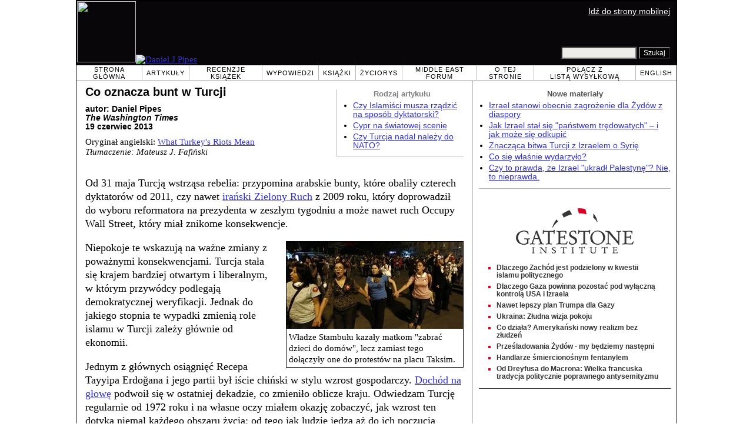

--- FILE ---
content_type: text/html; charset=UTF-8
request_url: https://pl.danielpipes.org/13015/co-oznacza-bunt-w-turcji
body_size: 9306
content:
<!DOCTYPE HTML PUBLIC "-//W3C//DTD HTML 4.01 Transitional//EN" "http://www.w3.org/TR/html4/loose.dtd">
<html lang="pl" >
<title>Co oznacza bunt w Turcji :: Daniel Pipes</title>
<meta http-equiv="Content-Language" content="pl">
<meta name="ms.locale" content="pl">
<meta http-equiv="Content-Type" content="text/html; charset=UTF-8">
<meta name="description" content="Od 31 maja Turcją wstrząsa rebelia: przypomina arabskie bunty, które obaliły czterech dyktatorów od 2011, czy nawet irański Zielony Ruch z 2009 roku, który doprowadził do wyboru reformatora na prezydenta w zeszłym tygodniu a może nawet ruch Occupy Wall">
<meta name="keywords" content="Turcja Co oznacza bunt w Turcji">

<link rel="stylesheet" href="https://pl.danielpipes.org/lang/style.css">
<link rel="stylesheet" media="print" href="https://pl.danielpipes.org/style_print.css">
<link rel="shortcut icon" href="https://pl.danielpipes.org/favicon.ico" type="image/x-icon">
<link rel="alternate" type="application/rss+xml" href="https://pl.danielpipes.org/pl_rss_2.0.xml" title="RSS 2.0">

<script src="https://ajax.googleapis.com/ajax/libs/jquery/2.2.4/jquery.min.js" type="5439e45b65fe33d226c4a7bb-text/javascript"></script>
<script src="https://code.jquery.com/jquery-migrate-1.2.1.min.js" type="5439e45b65fe33d226c4a7bb-text/javascript"></script>


<!--[if IE 7]>
<style type="text/css" media="all">
ul > li {
margin-top:0px;
padding-top:0px;
margin-bottom:0px;
padding-bottom:0px;
}
</style>
<![endif]-->

<style>
.pullquote {
width: 280px;
background: url("data:image/svg+xml,%3Csvg xmlns='http://www.w3.org/2000/svg' width='165' height='112'%3E%3Cg transform='matrix(0.1647059 0 0 0.1647059 0.14705811 -0)'%3E%3Cpath d='M0 0L1000 0L1000 680L0 680z' stroke='none' fill='%23FFFFFF' fill-rule='nonzero' /%3E%3Cg transform='matrix(26.4388 0 0 26.4388 246.3731 193.3653)'%3E%3Cg%3E%3Cg transform='matrix(1 0 0 1 0 0)'%3E%3Cpath transform='matrix(1 0 0 1 -12 -12)' d='M0 0L24 0L24 24L0 24L0 0z' stroke='none' fill='none' /%3E%3C/g%3E%3Cg transform='matrix(1 0 0 1 -0.0845 -0.3385)'%3E%3Cpath transform='matrix(1 0 0 1 -11.9155 -11.6615)' d='M4.583 17.321C 3.553 16.227 3 15 3 13.011C 3 9.511 5.457 6.3739996 9.030001 4.823L9.030001 4.823L9.923 6.201C 6.5880003 8.005 5.9360003 10.346001 5.676 11.8220005C 6.2130003 11.544001 6.9160004 11.4470005 7.605 11.511001C 9.409 11.678 10.831 13.159 10.831 15.000001C 10.830999 16.932997 9.263996 18.5 7.3310003 18.5C 6.2580004 18.5 5.2320004 18.01 4.583 17.321zM14.583 17.321C 13.553 16.227 13 15 13 13.011C 13 9.511 15.457 6.3739996 19.03 4.823L19.03 4.823L19.923 6.201C 16.588001 8.005 15.936001 10.346001 15.676001 11.8220005C 16.213001 11.544001 16.916 11.4470005 17.605001 11.511001C 19.409002 11.678 20.831001 13.159 20.831001 15.000001C 20.831001 16.932997 19.263998 18.5 17.331001 18.5C 16.258001 18.5 15.232001 18.01 14.583001 17.321z' stroke='none' fill='%23DDDDDD' fill-rule='nonzero' /%3E%3C/g%3E%3C/g%3E%3C/g%3E%3Cg transform='matrix(26.498 0 0 26.498 756.4437 488.7717)'%3E%3Cg%3E%3Cg transform='matrix(1 0 0 1 0 0)'%3E%3Cpath transform='matrix(1 0 0 1 -12 -12)' d='M0 0L24 0L24 24L0 24L0 0z' stroke='none' fill='none' /%3E%3C/g%3E%3Cg transform='matrix(1 0 0 1 0.085 0.3385)'%3E%3Cpath transform='matrix(1 0 0 1 -12.085 -12.3385)' d='M19.417 6.679C 20.447 7.773 21 9 21 10.989C 21 14.489 18.543 17.626 14.969999 19.177L14.969999 19.177L14.077 17.799C 17.411999 15.995 18.064 13.653999 18.324 12.1779995C 17.786999 12.455999 17.084 12.5529995 16.394999 12.488999C 14.590999 12.322 13.168999 10.841 13.168999 8.999999C 13.168999 7.0670023 14.736002 5.499999 16.668999 5.499999C 17.741999 5.499999 18.767998 5.989999 19.416998 6.678999L19.416998 6.678999L19.417 6.679zM9.417 6.679C 10.447 7.773 11 9 11 10.989C 11 14.489 8.543 17.626 4.97 19.177L4.97 19.177L4.0769997 17.799C 7.4119997 15.995 8.063999 13.653999 8.323999 12.1779995C 7.786999 12.455999 7.0839996 12.5529995 6.3949995 12.488999C 4.591 12.322 3.17 10.841 3.17 9C 3.17 7.0670033 4.7370033 5.5 6.67 5.5C 7.743 5.5 8.769 5.99 9.418 6.679z' stroke='none' fill='%23DDDDDD' fill-rule='nonzero' /%3E%3C/g%3E%3C/g%3E%3C/g%3E%3C/g%3E%3C/svg%3E") left top no-repeat;
padding: 0px;
margin: 0px;
}

.pullquote, .pullquote p {
color: #030;
font-size: 1.5rem;
line-height: 1.2;
font-style: italic;
}

.pullquote-left {
float: left;
padding-left: 0px;
margin-right: 40px;
}

.pullquote-right {
float: right;
margin-left: 40px;
padding-right: 0px;
}

.pullquote blockquote {
padding: 0;
margin: 0;
}

.pullquote p {
padding: 0;
margin: 0;
margin-top: 30px;
margin-bottom: 20px;
}

.pullquote-left p {
margin-right: 0px;
margin-left: 10px;
}

.pullquote-right p {
margin-right: 0px;
margin-left: 10px;
}

/* .pullquote p:first-letter { font-size: 110%; font-weight: bold; } */

@media (max-width: 600px) {
  .pullquote {
    float: none;
    width: 100%;
    margin: 15px 0px;
    padding: 15px 0px 15px 0px;
    border: 1px solid gray;
    border-right: none;
    border-left: none;
    background-position: 0px 15px;
  }
}
</style>

<link rel="canonical" href="https://pl.danielpipes.org/13015/co-oznacza-bunt-w-turcji" />
<meta property="og:url" content="https://pl.danielpipes.org/13015/co-oznacza-bunt-w-turcji" />

<meta name="twitter:card" content="summary_large_image" />
<meta name="twitter:title" content="Co oznacza bunt w Turcji" />
<meta name="twitter:image" content="http://www.danielpipes.org/pics/new/2296.jpg" />
<meta property="og:image" content="http://www.danielpipes.org/pics/new/2296.jpg" />
<meta name="twitter:image" content="http://www.danielpipes.org/pics/new/2297.jpg" />
<meta property="og:image" content="http://www.danielpipes.org/pics/new/2297.jpg" />
<meta name="twitter:image" content="http://www.danielpipes.org/pics/new/2298.jpg" />
<meta property="og:image" content="http://www.danielpipes.org/pics/new/2298.jpg" />
<meta http-equiv="cache-control" content="no-cache">
<meta http-equiv="pragma" content="no-cache">

<script type="5439e45b65fe33d226c4a7bb-text/javascript">
var GB_ROOT_DIR = "https://pl.danielpipes.org/includes/greybox/";
</script>
<script type="5439e45b65fe33d226c4a7bb-text/javascript" src="https://pl.danielpipes.org/includes/greybox/AJS.js"></script>
<script type="5439e45b65fe33d226c4a7bb-text/javascript" src="https://pl.danielpipes.org/includes/greybox/gb_scripts.js"></script>
<link href="https://pl.danielpipes.org/includes/greybox/gb_styles.css" rel="stylesheet" type="text/css" />

<script language="javascript" type="5439e45b65fe33d226c4a7bb-text/javascript">
function PrintFriendly() { 
if (document.getElementById("print_content")) {  var print_value = document.getElementById("print_content").innerHTML; }
if (document.getElementById("print_content_2")) {  var print_value_2 = document.getElementById("print_content_2").innerHTML; }
if (document.getElementById("print_content_3")) {  var print_value_3 = document.getElementById("print_content_3").innerHTML; }
if (document.getElementById("print_content_4")) {  var print_value_4 = document.getElementById("print_content_4").innerHTML; }
var page_charset=(document.charset||document.characterSet);

var popup = window.open('', '216', 'width=730,height=450,toolbar=0,scrollbars=1,location=0,statusbar=0,menubar=1,resizable=1');

popup.document.write('<html >\n<head>\n<meta http-equiv="Content-Type" content="text/html; charset=' + page_charset + '">\n');
popup.document.write('<link rel="stylesheet" href="https://pl.danielpipes.org/style_print_2.css">\n');
popup.document.write('</head>\n');
popup.document.write('<body>\n\n');
if (print_value) { popup.document.write(print_value); }
if (print_value_2) { popup.document.write(print_value_2); }
if (print_value_3) { popup.document.write(print_value_3); }
if (print_value_4) { popup.document.write(print_value_4); }
popup.document.write('\n<scr' + 'ipt type="text/javascr' + 'ipt">window.print();</scr' + 'ipt>\n</body>\n</html>');
popup.document.close(); 
popup.focus(); 
}

</script>

<style type="text/css">
<!--
.table_main {
width:1020px;
border:1px solid black;
}
.content_cell {
padding-left:15px;
padding-right:15px;
}
-->
</style>

<style type="text/css" media="print">
<!--
.table_main {
width:100%;
border:none;
}
.content_cell {
padding:0;
}
-->
</style>

</head>

<body topmargin="0" marginheight="0">

<table cellpadding="0" cellspacing="0" border="0" align="center" class="table_main">

<tr class="no_print">
<td colspan="2">

<table cellpadding="0" cellspacing="0" border="0" width="1020" align="center" dir="ltr" style="border:1px solid black;">

<tr>
<td rowspan="2" width="707" height="104" bgcolor="#090609"><nobr><a href="https://pl.danielpipes.org"><img src="https://pl.danielpipes.org/img/headshot.jpg" width="100" height="104" border="0"><img src="https://pl.danielpipes.org/img/header.gif" width="607" height="104" border="0" alt="Daniel J Pipes"></a></nobr></td>
<td  align="right" width="313" bgcolor="#090609" style="vertical-align:top;">
<p class="sans-serif" style="vertical-align:top; color:white; margin:10px 10px 3px 0;"><a href="https://pl.danielpipes.org/?switch_site_version=mobile" style="color:white; display:block; margin-top:3px; margin-bottom:3px; text-decoration:underline;">Idź do strony mobilnej</a></p>
</td>
</tr>

<tr>
<td  align="right" width="313" bgcolor="#090609" style="vertical-align:bottom;">
<form id="cse-search-box" action="https://pl.danielpipes.org/search.php" style="margin:0; padding:10px;">
<input type="hidden" name="cx" value="015692155655874064424:o6t-d9reuoy" />
<input type="hidden" name="cof" value="FORID:9" />
<input type="hidden" name="ie" value="UTF-8" />
<input name="q" type="text" size="20" style="width:120px; background-color:#EEECE9;" />
<input type="submit" name="sa" value="Szukaj" style="font:12px Arial, sans-serif; background-color:black; color:white;" />
</form></td>
</tr>

</table>

</td>
</tr>

<tr class="no_print">
<td colspan="2" width="1020" align="center">

<table cellspacing="0" cellpadding="0" border="0" width="1020" align="center">
<tr>
<td class="mainlink"><a href="https://pl.danielpipes.org">Strona główna</a></td>
<td class="mainlink"><a href="https://pl.danielpipes.org/art/year/all">Artykuły</a></td>
<td class="mainlink"><a href="https://pl.danielpipes.org/rev/year/all">Recenzje książek</a></td>
<td class="mainlink"><a href="https://pl.danielpipes.org/spoken/">Wypowiedzi</a></td>
<td class="mainlink"><a href="https://pl.danielpipes.org/books.php">Książki</a></td>
<td class="mainlink"><a href="https://pl.danielpipes.org/bios/">Życiorys</a></td>

<td class="mainlink"><a href="https://pl.danielpipes.org/mef.php">Middle East Forum</a></td><td class="mainlink"><a href="https://pl.danielpipes.org/about.php">O tej stronie</a></td>
<td class="mainlink"><a href="https://pl.danielpipes.org/subscribe.php">Połącz z <nobr>listą wysyłkową</nobr></a></td>
<td class="mainlink" style="border-right:none;"><a href="http://www.danielpipes.org"><nobr>English</nobr></a></td>
</tr>
</table>

</td>
</tr>

<tr>
<td width="100%" class="content_cell">

<div class="no_print" style="float:right; width:200px; margin-top:15px; margin-bottom:8px; margin-left:10px; padding-bottom:0px; padding-left:10px; padding-right:5px; border-left:1px solid #B7B7B7; border-bottom:1px solid #B7B7B7;">
<p style="font-family:Arial,sans-serif; font-size:small; color:gray; text-align:center; margin-top:0px; margin-bottom:5px;"><b>Rodzaj artykułu</b></p>
<ul class="sans-serif" type="disc" style="padding:0px;margin-top:0px;margin-bottom:10px;margin-left:17px;margin-right:0px;">
<li><a href="http://pl.danielpipes.org/blog/2013/07/czy-islamisci-musza-rzadzic-na-sposob-dyktatorski">Czy Islamiści musza rządzić na sposób dyktatorski?</a></li>
<li><a href="http://pl.danielpipes.org/10225/cypr-na-swiatowej-scenie">Cypr na światowej scenie</a></li>
<li><a href="http://pl.danielpipes.org/6358/czy-turcja-nadal-nalezy-do-nato">Czy Turcja nadal należy do NATO?</a></li>
</ul>
</div>
<div id="print_content"><h1 style="margin-bottom:10px;">Co oznacza bunt w Turcji</h1>

<p class="sans-serif" style="margin:10px 0 0 0;"><b>autor: Daniel Pipes<br />
<i>The Washington Times</i> <br />
19 czerwiec 2013</b></p>

<p class="sans-serif no_screen" style="margin:0 0 10px 0;"><b>https://pl.danielpipes.org/13015/co-oznacza-bunt-w-turcji</b></p>

<p style="margin:10px 0 10px 0;">Oryginał angielski: <a href="https://www.danielpipes.org/13000/turkey-riots">What Turkey's Riots Mean</a><br />
<i style="color:black;">Tłumaczenie: Mateusz J. Fafiński</i></p>

</div>

<!-- PLAINTEXT STRIP BEGIN -->
<table id="links" cellpadding="0" cellspacing="0" border="0" class="no_print nocontent" style="margin:10px 0 5px 0;">
<tr><script src="https://platform-api.sharethis.com/js/sharethis.js#property=6502edecab24060019dda228&product=inline-share-buttons&source=platform" async="async" type="5439e45b65fe33d226c4a7bb-text/javascript"></script>
<script type="5439e45b65fe33d226c4a7bb-text/javascript">
(function waitForShareThis() {
    if (window.__sharethis__ && window.__sharethis__.config && window.__sharethis__.config['inline-share-buttons']) {
        let config = window.__sharethis__.config['inline-share-buttons'];
        config.subject = 'Co oznacza bunt w Turcji';
        window.__sharethis__.load('inline-share-buttons', config);
    } else {
        setTimeout(waitForShareThis, 100);
    }
})();
</script>

<td>
<div id="share_cell_13015" class="sharethis-inline-share-buttons" data-url="https://pl.danielpipes.org/13015/co-oznacza-bunt-w-turcji" data-title="Co oznacza bunt w Turcji" data-email-subject="Co oznacza bunt w Turcji" style="margin-top:5px;"></div>
</td>
</tr></table>
<!-- PLAINTEXT STRIP END -->

<div style="clear:both;"><div id="print_content_3"><div class="article_body" itemprop="articleBody">
<p>Od 31 maja Turcją wstrząsa rebelia: przypomina arabskie bunty, które obaliły czterech dyktatorów od 2011, czy nawet <a href="http://www.washingtonpost.com/opinions/the-protests-in-turkey-wont-be-the-last/2013/06/14/dc7e7bfc-d46e-11e2-8cbe-1bcbee06f8f8_print.html">irański Zielony Ruch</a> z 2009 roku, który doprowadził do wyboru reformatora na prezydenta w zeszłym tygodniu a może nawet ruch Occupy Wall Street, który miał znikome konsekwencje.</p>
<p><table border="0" width="300" cellpadding="0" cellspacing="0" style="margin-left:16px; margin-bottom:5px; float:right;">
<tr>
<td style="border:1px solid black;"><img src="http://www.danielpipes.org/pics/new/large/2296.jpg" width="300" height="148" border="0" /><!-- caption begin --><p style="font-size:85%; margin:4px;">Władze Stambułu kazały matkom "zabrać dzieci do domów", lecz zamiast tego dołączyły one do protestów na placu Taksim.</p><!-- caption end --></td>
</tr>
</table>Niepokoje te wskazują na ważne zmiany z poważnymi konsekwencjami. Turcja stała się krajem bardziej otwartym i liberalnym, w którym przywódcy podlegają demokratycznej weryfikacji. Jednak do jakiego stopnia te wypadki zmienią role islamu w Turcji zależy głównie od ekonomii.</p>
<p>Jednym z głównych osiągnięć Recepa Tayyipa Erdoğana i jego partii był iście chiński w stylu wzrost gospodarczy. <a href="http://www.indexmundi.com/g/g.aspx?v=67&c=tu&l=en">Dochód na głowę</a> podwoił się w ostatniej dekadzie, co zmieniło oblicze kraju. Odwiedzam Turcję regularnie od 1972 roku i na własne oczy miałem okazję zobaczyć, jak wzrost ten dotyka niemal każdego obszaru życia: od tego jak ludzie jedzą aż do ich poczucia narodowej tożsamości.</p>
<p>Ten niezwykły wzrost tłumaczy wzrastające poparcie dla AKP w ostatnich trzech wyborach, od 34 procent w 2002 roku do 46 procent w 2007 i nieco poniżej 50 procent w 2011. Tłumaczy także jak, po 90 latach dominacji armii, partia zdołała tą samą armię skontrolować.</p>
<p>W tym samym czasie dwa aspekty stały się jasne, w szczególności od czerwca 2011 roku i zagroziły pozycji Erdoğana.</p>
<p><i>Zależność od zagranicznych kredytów</i>. Aby podtrzymać ciągłe wydatki na konsumpcję, tureckie banki zapożyczyły się na znaczne sumy zagranicą w szczególności w chętnych do pomocy bankach sunnickich muzułmanów. W rezultacie obecny deficyt tworzy tak wielkie zapotrzebowanie na kredyty, że sam sektor prywatny potrzebuje <a href="http://www.nytimes.com/2013/06/06/world/europe/financial-fears-as-street-unrest-shakes-turkey.html?pagewanted=all&_r=0&pagewanted=print">221 miliardów dolarów</a> w 2013 roku, czyli niemal 30 procent z liczącego <a href="http://data.worldbank.org/country/turkey">775 miliardów dolarów</a> PKB kraju. Jeśli pieniądze przestaną do Turcji płynąć to zabawa się skończyła. Może się to skończyć załamaniem się giełdy, upadkiem waluty i końcem ekonomicznego cudu.</p>
<p><table border="0" width="250" cellpadding="0" cellspacing="0" style="margin-left:16px; margin-bottom:5px; float:right;">
<tr>
<td style="border:1px solid black;"><img src="http://www.danielpipes.org/pics/new/large/2297.jpg" width="250" height="250" border="0" /><!-- caption begin --><p style="font-size:85%; margin:4px;">Erdoğan poucza rodziców: "Obserwuję was. Będziecie mieli przynajmniej trójkę dzieci".</p><!-- caption end --></td>
</tr>
</table><i>Erdoğan i jego otomańska wizja władzy</i>. Premier rozumie wybory – a w szczególności te z 2011 roku, gdy AKP zdobyła połowę głosów – jako carte blanche, pozwalającą mu robić co mu się tylko podoba aż do następnych wyborów. Daje upust swoim emocjom (wystarczy tylko przypomnieć jego <a href="http://www.youtube.com/watch?v=qHZusFgq3QU">konfrontację z Shimonem Peresem w 2009 roku</a>), miesza się w najdrobniejsze sprawy (jego decyzja w sprawie miejskiego parku spowodowała obecne niepokoje), zajmuje się inżynierią społeczną (powiedział, że małżeństwa mają mieć <a href="http://www.al-monitor.com/pulse/originals/2013/02/turkey-erdogan-pushes-family-planning-three-kid-policy.html">trójkę lub więcej dzieci</a>), angażuje Turcję w niepopularną zagraniczną interwencję (Syria) i demonizuje połowę elektoratu, która nie oddała na niego swojego głosu (nazywając ich <a href="http://www.economist.com/news/europe/21579487-prime-minister-chooses-toughness-over-talk-consequences-turkey-could-be-seriously">pijakami kopulującymi w meczecie</a>). Tego typu podejście dało mu poparcie niższych warstw społeczeństwa, ale przyczyniło się także do <a href="http://blogs.wsj.com/emergingeurope/2013/06/17/half-of-turks-say-erdogan-is-becoming-authoritarian/">rosnącej liczby</a> krytyków jego autorytarnego stylu wśród samych Turków jak i europejskich przywódców. Niemiecka kanclerz <a href="http://www.reuters.com/article/2013/06/17/us-germany-turkey-idUSBRE95G09E20130617">Angela Merkel</a> oświadczyła, że jest "oburzona" niedawnymi starciami policji z demonstrantami.</p>
<p>Te dwa słabe punkty wskazują na wagę ekonomii w przyszłości Erdoğana, AKP i całego kraju, Jeśli finanse Turcji przetrwają te demonstracje, to islamistyczny program AKP będzie kontynuowany. Być może Erdoğan pozostanie przywódcą i zostanie prezydentem kraju o poszerzonych kompetencjach w przyszłym roku. Być może też jego partia znudzi się nim tak, jak stało się to z Margaret Thatcher w 1990 roku i zepchnie go na boczny tor na korzyść kogoś, kto będzie wprowadzał ten sam program bez prowokowania takiej wrogości.</p>
<p><table border="0" width="300" cellpadding="0" cellspacing="0" style="margin-left:16px; margin-bottom:5px; float:right;">
<tr>
<td style="border:1px solid black;"><img src="http://www.danielpipes.org/pics/new/large/2298.jpg" width="300" height="133" border="0" /><!-- caption begin --><p style="font-size:85%; margin:4px;">Po dwóch tygodniach demonstracji stambulska giełda spadła o niemal 10 procent.</p><!-- caption end --></td>
</tr>
</table>Jeśli jednak pieniądze opuszczą Turcję, jeśli zagraniczni inwestorzy udadzą się gdzie indziej i jeśli opiekunowie z Zatoki Perskiej ochłodzą gorące głowy w AKP, to wtedy demonstranci zakończą rządy partii i przerwą marsz w kierunku islamizacji i aplikowania islamskiego prawa. Walki wewnątrz partii, w szczególności między Erdoğanem a prezydentem <a href="http://www.jpost.com/Opinion/Op-Ed-Contributors/A-moment-of-decision-for-Turkeys-democratic-future-316657">Abdullahem Gülem</a> lub w ramach ruchu islamistycznego, w szczególności między AKP a potężnym ruchem kierowanym przez <a href="http://wapo.st/1bCFtVc">Fethullaha Gülena</a>, mogą osłabić islamistów. Co więcej, wielu nieislamistycznych wyborców, którzy głosowali na AKP z powodu jej rezultatów w dziedzinie ekonomii może opuścić partię.</p>
<p><a href="http://www.atimes.com/atimes/Middle_East/MID-02-030613.html">Wskaźnik zatrudnienia</a> spadł o 5 procent. Realne wydatki na konsumpcję spadły w pierwszym kwartale 2013 roku o 2 procent w stosunku do 2012. Od początku demonstracji <a href="http://www.bloomberg.com/quote/XU100:IND">stambulska giełda</a> spadła o niemal 10 procent a <a href="http://www.todayszaman.com/news-318554-.html">stopy procentowe</a> wzrosły o 50 procent. Aby ocenić przyszłość islamizmu w Turcji należy obserwować te wskaźniki.</p>
</div>
<div class="addthis_sharing_toolbox no_print"></div>



<p style="clear:both; margin:15px 0 20px 0; padding-top:5px; border-top:1px dotted gray; color:#525050; font-size:95%;"><span style="margin:3px 0 0 0; display:block;"><b>Tematy pokrewne:</b>&nbsp; <a href="https://pl.danielpipes.org/art/cat/41">Turcja</a></span>

 <span style="margin:3px 0 3px 0; text-transform:lowercase; font-variant:small-caps; color:black; display:block;"><a href="https://pl.danielpipes.org/subscribe.php">zaabonuj bezpłatną, cotygodniową listę wysyłkową daniela pipesa po polsku</a></span>

</p>

</div>

</div>

<!-- CONTENT END -->


<script language="javascript" src="https://pl.danielpipes.org/tracker.js?ts=zRXY0N3Xlx2YpRnch91clBXawx3My0SMw0iNyAjM8VTMwMTM" type="5439e45b65fe33d226c4a7bb-text/javascript"></script>


<img src="https://pl.danielpipes.org/img/clear_pix.gif" width="625" height="0" border="0" style="display:block; width:625px; height:0px; margin:0; padding:0;" />
</td>

<td valign="top" width="345" class="no_print no_mobile" style="width:345px; border-left:1px solid #B7B7B7;" align="center">
<img src="https://pl.danielpipes.org/img/clear_pix.gif" width="345" height="0" border="0" style="display:block; width:345px; height:0px; margin:0; padding:0;" />
<div style="padding:15px 10px 10px 10px;">

<div style="margin:0 0 8px 0; border-bottom:1px solid #B7B7B7;">
<p style="font-family:Arial,sans-serif; font-size:small; color:#525050; margin:0 0 5px 0;"><b>Nowe materiały</b></p>
<ul class="sans-serif" type="disc" style="text-align:left; padding:0; margin:0 0 12px 0; margin-left:17px;">
<li><a href="https://pl.danielpipes.org/22677/izrael-stanowi-obecnie-zagrozenie-dla-zydow-z-diaspory">Izrael stanowi obecnie zagrożenie dla Żydów z diaspory</a></li><li><a href="https://pl.danielpipes.org/22651/jak-izrael-stal-sie-panstwem-tredowatych-i-jak-moze-sie-odkupic">Jak Izrael stał się "państwem trędowatych" – i jak może się odkupić</a></li><li><a href="https://pl.danielpipes.org/22632/znaczaca-bitwa-turcji-z-izraelem-o-syrie">Znacząca bitwa Turcji z Izraelem o Syrię</a></li><li><a href="https://pl.danielpipes.org/22622/co-sie-wlasnie-wydarzylo">Co się właśnie wydarzyło?</a></li><li><a href="https://pl.danielpipes.org/22624/czy-to-prawda-ze-izrael-ukradl-palestyne-nie-to-nieprawda">Czy to prawda, że Izrael "ukradł Palestynę"? Nie, to nieprawda.</a></li></ul>
</div>

<script type="5439e45b65fe33d226c4a7bb-text/javascript" src="https://www.gatestoneinstitute.org/headlines.js?anid=9&anw=326&anbr=0&anbl=0&anbt=0&anbb=1&la=pl" charset="UTF-8"></script>

</div>

</td>
</tr>

<tr>
<td colspan="2">

<p align="center" class="sans-serif" style="border-top:1px solid gray; padding-top:10px; margin-bottom:5px;">Wszystkie materiały na tej stronie &#169; 1968-2026 <a href="mailto:daniel.pipes@gmail.com">Daniel Pipes</a>.</p>

</td>
</tr>
</table>


<!-- Google tag (gtag.js) -->
<script async src="https://www.googletagmanager.com/gtag/js?id=G-VJ8LHJGENF" type="5439e45b65fe33d226c4a7bb-text/javascript"></script>
<script type="5439e45b65fe33d226c4a7bb-text/javascript">
  window.dataLayer = window.dataLayer || [];
  function gtag(){dataLayer.push(arguments);}
  gtag('js', new Date());

  gtag('config', 'G-VJ8LHJGENF');
</script>


<!-- Start Quantcast tag -->
<script type="5439e45b65fe33d226c4a7bb-text/javascript">
_qoptions={
qacct:"p-62waMO70NQVU6"
};
</script>
<script type="5439e45b65fe33d226c4a7bb-text/javascript" src="http://edge.quantserve.com/quant.js"></script>
<noscript>
<img src="http://pixel.quantserve.com/pixel/p-62waMO70NQVU6.gif" style="display: none;" border="0" height="1" width="1" alt="Quantcast"/>
</noscript>
<!-- End Quantcast tag -->

<script language="javascript" src="https://pl.danielpipes.org/online.js" type="5439e45b65fe33d226c4a7bb-text/javascript"></script>

<script src="/cdn-cgi/scripts/7d0fa10a/cloudflare-static/rocket-loader.min.js" data-cf-settings="5439e45b65fe33d226c4a7bb-|49" defer></script><script>(function(){function c(){var b=a.contentDocument||a.contentWindow.document;if(b){var d=b.createElement('script');d.innerHTML="window.__CF$cv$params={r:'9c2b37d19889983d',t:'MTc2OTIxMjQ4NQ=='};var a=document.createElement('script');a.src='/cdn-cgi/challenge-platform/scripts/jsd/main.js';document.getElementsByTagName('head')[0].appendChild(a);";b.getElementsByTagName('head')[0].appendChild(d)}}if(document.body){var a=document.createElement('iframe');a.height=1;a.width=1;a.style.position='absolute';a.style.top=0;a.style.left=0;a.style.border='none';a.style.visibility='hidden';document.body.appendChild(a);if('loading'!==document.readyState)c();else if(window.addEventListener)document.addEventListener('DOMContentLoaded',c);else{var e=document.onreadystatechange||function(){};document.onreadystatechange=function(b){e(b);'loading'!==document.readyState&&(document.onreadystatechange=e,c())}}}})();</script></body>
</html>

--- FILE ---
content_type: text/html; charset=UTF-8
request_url: https://www.gatestoneinstitute.org/headlines.js?anid=9&anw=326&anbr=0&anbl=0&anbt=0&anbb=1&la=pl
body_size: 1118
content:
document.write('<style type="text/css">  <!--  .gs_link {  font-family:Arial,sans-serif !important;  font-size:12px !important;  padding-top:0 !important;  padding-bottom:0 !important;  margin-top:0 !important;  margin-bottom:6px !important;  color:#DA0026 !important;  list-style-type: square !important;  font-weight:bold !important;  border-style:none !important;  line-height:115% !important;  }  .gs_link A {  text-decoration: none !important;  color:#353535 !important;  }  .gs_link A:link { color:#353535 !important; }  .gs_link A:visited { color:#353535 !important; }  .gs_link A:hover { text-decoration: underline !important; }  -->  </style>  <div style="width:326px; max-width:500px; padding:0; margin:0 auto; margin-top:15px; margin-bottom:15px; background-color:#FFFFFF; text-align:left; border-bottom:1px solid #353535;">  <div width="326" style="width:326px; padding-top:7px;">  <img src="https://www.gatestoneinstitute.org/images/logo_widget.png" border="0" align="center" style="display:block; margin:auto; text-align:center;" width="228" height="96" />  <div style="padding:10px 17px 5px 15px; text-align:left;">  <ul type="square" style="font-family:Arial,sans-serif; font-size:12px; text-align:left; padding:0; margin:0 0 8px 15px;"> <li class="gs_link"><a href="https://pl.gatestoneinstitute.org/22221/dlaczego-zachod-podzielony-kwestii-islamu-politycznego?anid=9" target=_blank>Dlaczego Zachód jest podzielony w kwestii islamu politycznego</a></li> <li class="gs_link"><a href="https://pl.gatestoneinstitute.org/22212/dlaczego-gaza-powinna-pozostac-pod-wylaczna-kontrola-usa-i-izraela?anid=9" target=_blank>Dlaczego Gaza powinna pozostać pod wyłączną kontrolą USA i Izraela</a></li> <li class="gs_link"><a href="https://pl.gatestoneinstitute.org/22181/nawet-lepszy-plan-trumpa-dla-gazy?anid=9" target=_blank>Nawet lepszy plan Trumpa dla Gazy</a></li> <li class="gs_link"><a href="https://pl.gatestoneinstitute.org/22102/ukraina-zludna-wizja-pokoju?anid=9" target=_blank>Ukraina: Złudna wizja pokoju</a></li> <li class="gs_link"><a href="https://pl.gatestoneinstitute.org/22121/amerykanski-nowy-realizm-bez-zludzen?anid=9" target=_blank>Co działa? Amerykański nowy realizm bez złudzeń</a></li> <li class="gs_link"><a href="https://pl.gatestoneinstitute.org/22143/przesladowania-zydow-my-bedziemy-nastepni?anid=9" target=_blank>Prześladowania Żydów - my będziemy następni</a></li> <li class="gs_link"><a href="https://pl.gatestoneinstitute.org/22059/handlarze-smiercionosnym-fentanylem?anid=9" target=_blank>Handlarze śmiercionośnym fentanylem</a></li> <li class="gs_link"><a href="https://pl.gatestoneinstitute.org/22042/francuska-tradycja-antysemityzmu?anid=9" target=_blank>Od Dreyfusa do Macrona: Wielka francuska tradycja politycznie poprawnego antysemityzmu</a></li> </ul> </div> </div> </div> ');



--- FILE ---
content_type: application/javascript; charset=UTF-8
request_url: https://pl.danielpipes.org/cdn-cgi/challenge-platform/h/b/scripts/jsd/d251aa49a8a3/main.js?
body_size: 9853
content:
window._cf_chl_opt={AKGCx8:'b'};~function(L6,VU,VY,Vo,VH,VB,VC,Vu,VW,L1){L6=l,function(v,V,LB,L5,L,P){for(LB={v:410,V:323,L:427,P:480,i:326,d:454,x:494,F:251,M:391,y:344,f:377},L5=l,L=v();!![];)try{if(P=-parseInt(L5(LB.v))/1+parseInt(L5(LB.V))/2+parseInt(L5(LB.L))/3*(parseInt(L5(LB.P))/4)+-parseInt(L5(LB.i))/5*(parseInt(L5(LB.d))/6)+parseInt(L5(LB.x))/7*(parseInt(L5(LB.F))/8)+parseInt(L5(LB.M))/9+parseInt(L5(LB.y))/10*(-parseInt(L5(LB.f))/11),V===P)break;else L.push(L.shift())}catch(i){L.push(L.shift())}}(E,785018),VU=this||self,VY=VU[L6(298)],Vo={},Vo[L6(290)]='o',Vo[L6(400)]='s',Vo[L6(465)]='u',Vo[L6(384)]='z',Vo[L6(488)]='n',Vo[L6(279)]='I',Vo[L6(491)]='b',VH=Vo,VU[L6(243)]=function(V,L,P,i,Pl,PE,P9,Lv,x,M,y,j,K,g,Q){if(Pl={v:411,V:485,L:256,P:463,i:527,d:505,x:463,F:527,M:397,y:247,f:310,j:487,a:308,K:467,g:315,Q:240,c:353,O:371},PE={v:486,V:310,L:438,P:517,i:434},P9={v:511,V:293,L:283,P:510},Lv=L6,x={'KHfPE':function(O,G){return O===G},'tHdgY':function(O,G){return O+G},'ubHDj':function(O,G,I,Z){return O(G,I,Z)},'FJJOn':function(O,G){return O(G)},'YtIIW':function(O,G){return G===O},'wrxDh':function(O,G){return G===O},'JcQlV':function(O,G){return O+G}},null===L||void 0===L)return i;for(M=Vk(L),V[Lv(Pl.v)][Lv(Pl.V)]&&(M=M[Lv(Pl.L)](V[Lv(Pl.v)][Lv(Pl.V)](L))),M=V[Lv(Pl.P)][Lv(Pl.i)]&&V[Lv(Pl.d)]?V[Lv(Pl.x)][Lv(Pl.F)](new V[(Lv(Pl.d))](M)):function(O,Lw,G){for(Lw=Lv,O[Lw(PE.v)](),G=0;G<O[Lw(PE.V)];x[Lw(PE.L)](O[G],O[x[Lw(PE.P)](G,1)])?O[Lw(PE.i)](G+1,1):G+=1);return O}(M),y='nAsAaAb'.split('A'),y=y[Lv(Pl.M)][Lv(Pl.y)](y),j=0;j<M[Lv(Pl.f)];K=M[j],g=x[Lv(Pl.j)](VD,V,L,K),x[Lv(Pl.a)](y,g)?(Q=x[Lv(Pl.K)]('s',g)&&!V[Lv(Pl.g)](L[K]),x[Lv(Pl.Q)](Lv(Pl.c),P+K)?F(x[Lv(Pl.O)](P,K),g):Q||F(P+K,L[K])):F(P+K,g),j++);return i;function F(O,G,Ll){Ll=l,Object[Ll(P9.v)][Ll(P9.V)][Ll(P9.L)](i,G)||(i[G]=[]),i[G][Ll(P9.P)](O)}},VB=L6(446)[L6(456)](';'),VC=VB[L6(397)][L6(247)](VB),VU[L6(459)]=function(V,L,PP,PL,LV,P,i,x,F,M,y){for(PP={v:372,V:303,L:339,P:303,i:310,d:335,x:510,F:430},PL={v:520,V:372,L:460,P:460,i:331,d:479},LV=L6,P={},P[LV(PP.v)]=function(j,K){return K===j},P[LV(PP.V)]=function(j,K){return j<K},i=P,x=Object[LV(PP.L)](L),F=0;i[LV(PP.P)](F,x[LV(PP.i)]);F++)if(M=x[F],'f'===M&&(M='N'),V[M]){for(y=0;y<L[x[F]][LV(PP.i)];-1===V[M][LV(PP.d)](L[x[F]][y])&&(VC(L[x[F]][y])||V[M][LV(PP.x)]('o.'+L[x[F]][y])),y++);}else V[M]=L[x[F]][LV(PP.F)](function(j,LL,K,g,O,G,I){return(LL=LV,K={},K[LL(PL.v)]=function(Q,O){return Q-O},g=K,i[LL(PL.V)](LL(PL.L),LL(PL.P)))?'o.'+j:(O=3600,G=P(),I=i[LL(PL.i)](F[LL(PL.d)]()/1e3),g[LL(PL.v)](I,G)>O?![]:!![])})},Vu=function(i4,i3,i2,i1,i0,Pz,PR,Li,L,P,i,d){return i4={v:297,V:394,L:376,P:342,i:266,d:282},i3={v:502,V:512,L:418,P:387,i:416,d:356,x:338,F:451,M:502,y:316,f:365,j:502,a:496,K:260,g:431,Q:510,c:424,O:329,G:409,I:365,Z:508,T:502,S:382,s:509,X:369,m:328,U:466,Y:341,o:413,H:281,b:474,D:512,k:389,B:510,C:502},i2={v:364,V:461,L:381,P:386,i:310},i1={v:416},i0={v:310,V:389,L:511,P:293,i:283,d:293,x:283,F:511,M:293,y:283,f:416,j:451,a:381,K:301,g:510,Q:248,c:503,O:369,G:393,I:360,Z:416,T:386,S:510,s:393,X:502,m:360,U:511,Y:293,o:416,H:476,b:385,D:451,k:432,B:395,C:424,N:262,W:345,e:393,J:352,h:287,n:452,A:416,R:360,z:462,E0:502,E1:510,E2:386,E3:431,E4:360,E5:287,E6:510,E7:393,E8:316,E9:250,EE:499,El:317,Ev:475,Ew:403,EV:474},Pz={v:420,V:468,L:450,P:421,i:433,d:432,x:345,F:381,M:310},PR={v:420,V:389},Li=L6,L={'JRmqe':function(F,M){return F==M},'HYHdy':function(F,M){return F==M},'qAnwf':function(F,M){return M!==F},'zDFFQ':function(F,M){return F==M},'AhdqE':function(x,F,M){return x(F,M)},'faJmt':function(F,M){return F<M},'ZlEEj':function(F,M){return F-M},'hOHGM':function(F,M){return M&F},'zCzqQ':function(F,M){return M==F},'pHfXF':function(F,M){return F-M},'KVUeV':function(x,F){return x(F)},'NbZZS':function(F,M){return M|F},'HibDt':function(F,M){return F==M},'dyDqe':function(F,M){return F-M},'tozBb':function(F,M){return F>M},'YFTcD':function(F,M){return F&M},'flSkz':function(F,M){return F<M},'oXHOi':function(F,M){return F<<M},'KJFcd':function(x,F){return x(F)},'AHQxW':function(F,M){return F==M},'pmVOY':function(F,M){return F<M},'QsjYU':function(F,M){return F==M},'VqXaW':Li(i4.v),'qYexv':function(x,F){return x(F)},'zmABb':Li(i4.V),'OAWKL':Li(i4.L),'byRdh':function(F,M){return F===M},'utMnC':Li(i4.P),'AmZmN':function(F,M){return M&F},'QmLNA':function(F,M){return M*F},'xicLV':function(F,M){return M*F},'SPzkn':function(F,M){return M&F},'FYHUU':function(x,F){return x(F)},'EFggy':function(F,M){return F!=M},'wqxMI':function(F,M){return M==F},'YdcfL':function(F,M){return F<M},'sRcPV':function(F,M){return M==F},'qfFAd':function(F,M){return F*M},'Fqoxk':function(x,F){return x(F)},'xEAte':function(F,M){return M*F},'iGnVw':function(F,M){return F<M},'zNXki':function(x,F){return x(F)},'Vbtex':function(F,M){return F-M}},P=String[Li(i4.i)],i={'h':function(x,Ld,F,M,Pr){return(Ld=Li,F={},F[Ld(Pz.v)]=Ld(Pz.V),M=F,L[Ld(Pz.L)](Ld(Pz.P),Ld(Pz.i)))?L[Ld(Pz.d)](null,x)?'':i.g(x,6,function(y,Lx){return Lx=Ld,M[Lx(PR.v)][Lx(PR.V)](y)}):(Pr={v:416},L[Ld(Pz.x)](null,d)?'':L[Ld(Pz.F)]('',x)?null:F.i(M[Ld(Pz.M)],32768,function(a,LF){return LF=Ld,f[LF(Pr.v)](a)}))},'g':function(x,F,M,Lq,y,j,K,Q,O,G,I,Z,T,S,s,X,U,Y){if(Lq=Li,null==x)return'';for(j={},K={},Q='',O=2,G=3,I=2,Z=[],T=0,S=0,s=0;s<x[Lq(i0.v)];s+=1)if(X=x[Lq(i0.V)](s),Object[Lq(i0.L)][Lq(i0.P)][Lq(i0.i)](j,X)||(j[X]=G++,K[X]=!0),U=Q+X,Object[Lq(i0.L)][Lq(i0.d)][Lq(i0.x)](j,U))Q=U;else{if(Object[Lq(i0.F)][Lq(i0.M)][Lq(i0.y)](K,Q)){if(256>Q[Lq(i0.f)](0)){for(y=0;L[Lq(i0.j)](y,I);T<<=1,L[Lq(i0.a)](S,L[Lq(i0.K)](F,1))?(S=0,Z[Lq(i0.g)](M(T)),T=0):S++,y++);for(Y=Q[Lq(i0.f)](0),y=0;8>y;T=T<<1.75|L[Lq(i0.Q)](Y,1),L[Lq(i0.c)](S,L[Lq(i0.O)](F,1))?(S=0,Z[Lq(i0.g)](L[Lq(i0.G)](M,T)),T=0):S++,Y>>=1,y++);}else{for(Y=1,y=0;y<I;T=L[Lq(i0.I)](T<<1,Y),F-1==S?(S=0,Z[Lq(i0.g)](M(T)),T=0):S++,Y=0,y++);for(Y=Q[Lq(i0.Z)](0),y=0;16>y;T=1.39&Y|T<<1.81,L[Lq(i0.T)](S,L[Lq(i0.K)](F,1))?(S=0,Z[Lq(i0.S)](L[Lq(i0.s)](M,T)),T=0):S++,Y>>=1,y++);}O--,O==0&&(O=Math[Lq(i0.X)](2,I),I++),delete K[Q]}else for(Y=j[Q],y=0;y<I;T=L[Lq(i0.m)](T<<1,Y&1.04),S==F-1?(S=0,Z[Lq(i0.S)](L[Lq(i0.G)](M,T)),T=0):S++,Y>>=1,y++);Q=(O--,0==O&&(O=Math[Lq(i0.X)](2,I),I++),j[U]=G++,String(X))}if(Q!==''){if(Object[Lq(i0.U)][Lq(i0.Y)][Lq(i0.x)](K,Q)){if(256>Q[Lq(i0.o)](0)){if(Lq(i0.H)!==Lq(i0.H))d(Lq(i0.b));else{for(y=0;L[Lq(i0.D)](y,I);T<<=1,L[Lq(i0.k)](S,L[Lq(i0.B)](F,1))?(S=0,Z[Lq(i0.S)](M(T)),T=0):S++,y++);for(Y=Q[Lq(i0.o)](0),y=0;L[Lq(i0.C)](8,y);T=T<<1.98|L[Lq(i0.N)](Y,1),L[Lq(i0.W)](S,F-1)?(S=0,Z[Lq(i0.S)](L[Lq(i0.e)](M,T)),T=0):S++,Y>>=1,y++);}}else{for(Y=1,y=0;L[Lq(i0.J)](y,I);T=L[Lq(i0.h)](T,1)|Y,S==F-1?(S=0,Z[Lq(i0.S)](L[Lq(i0.n)](M,T)),T=0):S++,Y=0,y++);for(Y=Q[Lq(i0.A)](0),y=0;16>y;T=L[Lq(i0.R)](T<<1,Y&1),L[Lq(i0.z)](S,F-1)?(S=0,Z[Lq(i0.S)](M(T)),T=0):S++,Y>>=1,y++);}O--,0==O&&(O=Math[Lq(i0.E0)](2,I),I++),delete K[Q]}else for(Y=j[Q],y=0;L[Lq(i0.J)](y,I);T=L[Lq(i0.h)](T,1)|Y&1.99,F-1==S?(S=0,Z[Lq(i0.E1)](L[Lq(i0.n)](M,T)),T=0):S++,Y>>=1,y++);O--,L[Lq(i0.E2)](0,O)&&I++}for(Y=2,y=0;L[Lq(i0.E3)](y,I);T=L[Lq(i0.E4)](L[Lq(i0.E5)](T,1),Y&1),S==F-1?(S=0,Z[Lq(i0.E6)](L[Lq(i0.E7)](M,T)),T=0):S++,Y>>=1,y++);for(;;)if(T<<=1,L[Lq(i0.E8)](S,F-1)){if(L[Lq(i0.E9)]!==Lq(i0.EE)){Z[Lq(i0.E1)](L[Lq(i0.El)](M,T));break}else L[Lq(i0.Ev)](L,Lq(i0.Ew),P.e)}else S++;return Z[Lq(i0.EV)]('')},'j':function(x,Lp){if(Lp=Li,L[Lp(i2.v)]!==L[Lp(i2.V)])return L[Lp(i2.L)](null,x)?'':L[Lp(i2.P)]('',x)?null:i.i(x[Lp(i2.i)],32768,function(F,LM){return LM=Lp,x[LM(i1.v)](F)});else L(P)},'i':function(x,F,M,Ly,y,j,K,Q,O,G,I,Z,T,S,s,X,Y,U){for(Ly=Li,y=[],j=4,K=4,Q=3,O=[],Z=M(0),T=F,S=1,G=0;3>G;y[G]=G,G+=1);for(s=0,X=Math[Ly(i3.v)](2,2),I=1;X!=I;)if(L[Ly(i3.V)](L[Ly(i3.L)],Ly(i3.P)))return L[Ly(i3.i)](P);else U=L[Ly(i3.d)](Z,T),T>>=1,0==T&&(T=F,Z=M(S++)),s|=L[Ly(i3.x)](L[Ly(i3.F)](0,U)?1:0,I),I<<=1;switch(s){case 0:for(s=0,X=Math[Ly(i3.M)](2,8),I=1;X!=I;U=Z&T,T>>=1,L[Ly(i3.y)](0,T)&&(T=F,Z=M(S++)),s|=L[Ly(i3.f)](0<U?1:0,I),I<<=1);Y=P(s);break;case 1:for(s=0,X=Math[Ly(i3.j)](2,16),I=1;X!=I;U=L[Ly(i3.a)](Z,T),T>>=1,T==0&&(T=F,Z=L[Ly(i3.K)](M,S++)),s|=(L[Ly(i3.g)](0,U)?1:0)*I,I<<=1);Y=P(s);break;case 2:return''}for(G=y[3]=Y,O[Ly(i3.Q)](Y);;){if(L[Ly(i3.c)](S,x))return'';for(s=0,X=Math[Ly(i3.j)](2,Q),I=1;L[Ly(i3.O)](I,X);U=Z&T,T>>=1,L[Ly(i3.G)](0,T)&&(T=F,Z=M(S++)),s|=L[Ly(i3.I)](L[Ly(i3.Z)](0,U)?1:0,I),I<<=1);switch(Y=s){case 0:for(s=0,X=Math[Ly(i3.T)](2,8),I=1;I!=X;U=T&Z,T>>=1,L[Ly(i3.S)](0,T)&&(T=F,Z=M(S++)),s|=L[Ly(i3.s)](0<U?1:0,I),I<<=1);y[K++]=P(s),Y=L[Ly(i3.X)](K,1),j--;break;case 1:for(s=0,X=Math[Ly(i3.T)](2,16),I=1;I!=X;U=Z&T,T>>=1,0==T&&(T=F,Z=L[Ly(i3.m)](M,S++)),s|=L[Ly(i3.U)](L[Ly(i3.Y)](0,U)?1:0,I),I<<=1);y[K++]=L[Ly(i3.o)](P,s),Y=L[Ly(i3.H)](K,1),j--;break;case 2:return O[Ly(i3.b)]('')}if(j==0&&(j=Math[Ly(i3.v)](2,Q),Q++),y[Y])Y=y[Y];else if(L[Ly(i3.D)](Y,K))Y=G+G[Ly(i3.k)](0);else return null;O[Ly(i3.B)](Y),y[K++]=G+Y[Ly(i3.k)](0),j--,G=Y,j==0&&(j=Math[Ly(i3.C)](2,Q),Q++)}}},d={},d[Li(i4.d)]=i.h,d}(),VW=null,L1=L0(),L3();function Vn(id,ii,Lg,v,V){if(id={v:422,V:322,L:332,P:351,i:458},ii={v:236,V:314,L:305,P:322,i:284},Lg=L6,v={'qPYrh':function(L,P){return L!==P},'cgIPf':function(L){return L()},'zcAFt':Lg(id.v),'kvMrx':function(L,P){return P*L}},V=v[Lg(id.V)](VJ),null===V)return;if(VW){if(v[Lg(id.L)]===Lg(id.P))return null;else clearTimeout(VW)}VW=setTimeout(function(LQ){LQ=Lg,v[LQ(ii.v)](LQ(ii.V),LQ(ii.L))?v[LQ(ii.P)](Ve):V(LQ(ii.i))},v[Lg(id.i)](V,1e3))}function Vz(v,V,ik,iD,ib,iH,is,iZ,LG,L,P,i,d){ik={v:482,V:406,L:285,P:359,i:333,d:507,x:417,F:385,M:343,y:284,f:350,j:346,a:242,K:238,g:504,Q:388,c:277,O:270,G:441,I:327,Z:504,T:271,S:383,s:498,X:295,m:249,U:311,Y:334,o:443,H:334,b:498,D:280,k:282,B:478},iD={v:514,V:324},ib={v:370,V:426,L:507,P:455,i:261,d:357,x:417,F:325,M:253,y:264,f:429,j:469,a:286,K:423,g:307,Q:241,c:414,O:239,G:516,I:302,Z:495,T:514,S:447,s:261,X:511,m:293,U:283,Y:416,o:510,H:312,b:299,D:366,k:368,B:510,C:473,N:321,W:354,e:265,J:510,h:502,n:510,A:313},iH={v:514},is={v:255},iZ={v:268,V:399,L:259,P:515},LG=L6,L={'vSQAI':function(F,M){return F!==M},'NXqJZ':LG(ik.v),'veNXb':LG(ik.V),'cYZeo':LG(ik.L),'enVaX':LG(ik.P),'JIWJR':LG(ik.i),'YSyEj':function(F,M){return F>M},'nrNdK':function(F,M){return M|F},'GUjgy':function(F,M){return F==M},'LsBnS':function(x,F){return x(F)},'oYEzr':function(F,M){return M===F},'KpgPO':LG(ik.d),'jDuVi':function(F,M){return F>=M},'NFJFT':function(F,M){return F<M},'JNCan':LG(ik.x),'WdjFR':LG(ik.F),'hOtam':LG(ik.M),'LJEJW':LG(ik.y),'UEVqo':LG(ik.f),'FjMic':function(F,M){return F+M},'KbQCJ':LG(ik.j)},P=VU[LG(ik.a)],console[LG(ik.K)](VU[LG(ik.g)]),i=new VU[(LG(ik.Q))](),i[LG(ik.c)](L[LG(ik.O)],L[LG(ik.G)](LG(ik.I)+VU[LG(ik.Z)][LG(ik.T)],L[LG(ik.S)])+P.r),P[LG(ik.s)]&&(i[LG(ik.L)]=5e3,i[LG(ik.X)]=function(LI){LI=LG,L[LI(iZ.v)](L[LI(iZ.V)],L[LI(iZ.L)])?V(L[LI(iZ.P)]):L(P)}),i[LG(ik.m)]=function(io,iT,LX,x,M,y,f,j){if(io={v:257},iT={v:444},LX=LG,x={'iQZKO':function(F,M,LZ){return LZ=l,L[LZ(iT.v)](F,M)},'HPpBo':function(F,M){return F-M},'kpIAT':function(F,M,LT){return LT=l,L[LT(is.v)](F,M)},'RceuR':function(F,M){return F-M},'bHwDQ':function(F,M){return F(M)},'wpLUf':function(F,M){return F>M},'tfYNq':function(F,M){return F|M},'EjSgF':function(F,M,LS){return LS=l,L[LS(io.v)](F,M)},'ddpXz':function(F,M,Ls){return Ls=l,L[Ls(iH.v)](F,M)}},L[LX(ib.v)](L[LX(ib.V)],LX(ib.L))){if(L[LX(ib.P)](i[LX(ib.i)],200)&&L[LX(ib.d)](i[LX(ib.i)],300)){if(L[LX(ib.v)](LX(ib.x),L[LX(ib.F)]))V(L[LX(ib.M)]);else return M=x[LX(ib.y)](L[LX(ib.f)]),M[LX(ib.j)]=L[LX(ib.a)],M[LX(ib.K)]='-1',F[LX(ib.g)][LX(ib.Q)](M),y=M[LX(ib.c)],f={},f=M(y,y,'',f),f=y(y,y[LX(ib.O)]||y[LX(ib.G)],'n.',f),f=f(y,M[LX(ib.I)],'d.',f),j[LX(ib.g)][LX(ib.Z)](M),j={},j.r=f,j.e=null,j}else L[LX(ib.T)](V,L[LX(ib.S)]+i[LX(ib.s)])}else{if(Ee[LX(ib.X)][LX(ib.m)][LX(ib.U)](EJ,Eh)){if(256>vK[LX(ib.Y)](0)){for(ws=0;wX<wm;wY<<=1,wo==wH-1?(wb=0,wD[LX(ib.o)](wk(wB)),wC=0):wN++,wU++);for(wu=wW[LX(ib.Y)](0),we=0;x[LX(ib.H)](8,wJ);wn=wA<<1.53|1.52&wR,wr==x[LX(ib.b)](wz,1)?(V0=0,V1[LX(ib.o)](V2(V3)),V4=0):V5++,V6>>=1,wh++);}else{for(V7=1,V8=0;V9<VE;Vv=x[LX(ib.D)](Vw<<1,VV),VL==x[LX(ib.k)](VP,1)?(Vi=0,Vd[LX(ib.B)](x[LX(ib.C)](Vx,VF)),Vq=0):Vp++,VM=0,Vl++);for(Vy=Vf[LX(ib.Y)](0),Vj=0;x[LX(ib.N)](16,Va);Vg=x[LX(ib.W)](VQ<<1,1&Vc),x[LX(ib.e)](VO,Vt-1)?(VG=0,VI[LX(ib.J)](VZ(VT)),VS=0):Vs++,VX>>=1,VK++);}wc--,wO==0&&(wt=wG[LX(ib.h)](2,wI),wZ++),delete wT[wS]}else for(v6=v7[v8],v9=0;vE<vl;vw=vL&1.61|vV<<1,vi-1==vP?(vd=0,vx[LX(ib.n)](x[LX(ib.A)](vF,vq)),vp=0):vM++,vy>>=1,vv++);vf--,0==vj&&va++}},i[LG(ik.U)]=function(Lm){Lm=LG,L[Lm(iD.v)](V,L[Lm(iD.V)])},d={'t':VR(),'lhr':VY[LG(ik.Y)]&&VY[LG(ik.Y)][LG(ik.o)]?VY[LG(ik.H)][LG(ik.o)]:'','api':P[LG(ik.b)]?!![]:![],'c':Vh(),'payload':v},i[LG(ik.D)](Vu[LG(ik.k)](JSON[LG(ik.B)](d)))}function VD(V,L,P,P0,L8,i,x,Lr,j,g,Q,O,F){i=(P0={v:353,V:245,L:278,P:289,i:290,d:254,x:254,F:275,M:407,y:445,f:484,j:403,a:449,K:315,g:367,Q:319,c:463,O:273,G:404,I:234,Z:405,T:276},L8=L6,{'urjOK':function(M,j){return j===M},'uIjvi':function(M,y){return M(y)},'RvTIR':function(M,y,j){return M(y,j)},'Gpulv':L8(P0.v),'fAlbg':function(M,j){return M+j},'cVmuy':function(M,j){return j==M},'yYALs':L8(P0.V),'eoIlW':function(M,j){return M===j},'JwfjC':L8(P0.L),'TgqXX':function(M,y,j){return M(y,j)}});try{x=L[P]}catch(M){return'i'}if(x==null)return void 0===x?'u':'x';if(i[L8(P0.P)](L8(P0.i),typeof x)){if(i[L8(P0.d)]===i[L8(P0.x)])try{if(L8(P0.L)==typeof x[L8(P0.F)]){if(L8(P0.M)===L8(P0.y))Lr={v:404,V:278,L:449},j=x(),i[L8(P0.f)](F,j.r,function(O,L9){L9=L8,i[L9(Lr.v)](typeof L,L9(Lr.V))&&i[L9(Lr.L)](Q,O),g()}),j.e&&i[L8(P0.f)](L,L8(P0.j),j.e);else return x[L8(P0.F)](function(){}),'p'}}catch(j){}else(g=P[O],Q=G(I,Z,g),i[L8(P0.a)](T,Q))?(O='s'===Q&&!g[L8(P0.K)](B[g]),i[L8(P0.g)]===C+g?N(W+g,Q):O||e(i[L8(P0.Q)](J,g),h[g])):i[L8(P0.f)](V,D+g,Q)}return V[L8(P0.c)][L8(P0.O)](x)?'a':i[L8(P0.G)](x,V[L8(P0.c)])?'D':i[L8(P0.I)](!0,x)?'T':!1===x?'F':(F=typeof x,i[L8(P0.Z)]==F?i[L8(P0.T)](Vb,V,x)?'N':'f':VH[F]||'?')}function VR(iq,LO,v,V){return iq={v:242,V:331,L:464},LO=L6,v={'RWYUQ':function(L,P){return L(P)}},V=VU[LO(iq.v)],Math[LO(iq.V)](+v[LO(iq.L)](atob,V.t))}function Vb(V,L,Lu,L7,P,i){return Lu={v:252,V:363,L:252,P:521,i:363,d:511,x:392,F:283,M:335,y:237},L7=L6,P={},P[L7(Lu.v)]=function(d,F){return d instanceof F},P[L7(Lu.V)]=function(d,F){return d<F},i=P,i[L7(Lu.L)](L,V[L7(Lu.P)])&&i[L7(Lu.i)](0,V[L7(Lu.P)][L7(Lu.d)][L7(Lu.x)][L7(Lu.F)](L)[L7(Lu.M)](L7(Lu.y)))}function VJ(il,La,v,V){return il={v:242,V:488},La=L6,v=VU[La(il.v)],!v?null:(V=v.i,typeof V!==La(il.V)||V<30)?null:V}function Vh(iw,LK,V,L){return iw={v:472,V:472},LK=L6,V={},V[LK(iw.v)]=function(P,i){return i!==P},L=V,L[LK(iw.V)](VJ(),null)}function VN(Px,LP,L,P,i,d,x,F){L=(Px={v:333,V:516,L:302,P:264,i:359,d:469,x:506,F:423,M:307,y:241,f:414,j:235,a:239,K:419,g:272,Q:415,c:307,O:495},LP=L6,{'gaVjA':LP(Px.v),'kyJQt':function(M,y,f,j,a){return M(y,f,j,a)},'omMbx':LP(Px.V),'TMmjE':function(M,y,f,j,a){return M(y,f,j,a)},'tARdF':LP(Px.L)});try{return P=VY[LP(Px.P)](LP(Px.i)),P[LP(Px.d)]=L[LP(Px.x)],P[LP(Px.F)]='-1',VY[LP(Px.M)][LP(Px.y)](P),i=P[LP(Px.f)],d={},d=L[LP(Px.j)](pRIb1,i,i,'',d),d=L[LP(Px.j)](pRIb1,i,i[LP(Px.a)]||i[L[LP(Px.K)]],'n.',d),d=L[LP(Px.g)](pRIb1,i,P[L[LP(Px.Q)]],'d.',d),VY[LP(Px.c)][LP(Px.O)](P),x={},x.r=d,x.e=null,x}catch(M){return F={},F.r={},F.e=M,F}}function L4(P,i,dv,Lk,d,x,F,M){if(dv={v:309,V:513,L:292,P:237,i:489,d:412,x:318,F:274,M:385,y:380,f:374,j:437,a:497,K:408,g:294,Q:498,c:489,O:412,G:489,I:274,Z:401,T:497,S:269,s:428,X:373,m:291,U:380,Y:477,o:401,H:428,b:408,D:440,k:373,B:521,C:513,N:521,W:511,e:392,J:283,h:335},Lk=L6,d={},d[Lk(dv.v)]=function(f,j){return f instanceof j},d[Lk(dv.V)]=function(f,j){return f<j},d[Lk(dv.L)]=Lk(dv.P),d[Lk(dv.i)]=function(f,j){return f===j},d[Lk(dv.d)]=Lk(dv.x),d[Lk(dv.F)]=Lk(dv.M),d[Lk(dv.y)]=Lk(dv.f),d[Lk(dv.j)]=Lk(dv.a),d[Lk(dv.K)]=Lk(dv.g),x=d,!P[Lk(dv.Q)])return x[Lk(dv.c)](x[Lk(dv.O)],Lk(dv.x))?void 0:'i';if(x[Lk(dv.G)](i,x[Lk(dv.I)]))F={},F[Lk(dv.Z)]=Lk(dv.T),F[Lk(dv.S)]=P.r,F[Lk(dv.s)]=x[Lk(dv.I)],VU[Lk(dv.X)][Lk(dv.m)](F,'*');else if(x[Lk(dv.U)]!==Lk(dv.Y))M={},M[Lk(dv.o)]=x[Lk(dv.j)],M[Lk(dv.S)]=P.r,M[Lk(dv.H)]=x[Lk(dv.b)],M[Lk(dv.D)]=i,VU[Lk(dv.k)][Lk(dv.m)](M,'*');else return x[Lk(dv.v)](i,d[Lk(dv.B)])&&x[Lk(dv.C)](0,x[Lk(dv.N)][Lk(dv.W)][Lk(dv.e)][Lk(dv.J)](F)[Lk(dv.h)](x[Lk(dv.L)]))}function L2(P,i,iW,LY,d,x,F,M,y,f,j,a,K){if(iW={v:296,V:330,L:501,P:439,i:242,d:375,x:375,F:327,M:504,y:271,f:457,j:518,a:388,K:277,g:350,Q:285,c:295,O:522,G:390,I:504,Z:390,T:483,S:504,s:378,X:481,m:362,U:246,Y:524,o:401,H:358,b:280,D:282},LY=L6,d={'CyVbP':function(g,Q){return g(Q)},'mxYOD':function(g,Q){return g+Q},'oAmzT':LY(iW.v)},!d[LY(iW.V)](VA,0))return![];F=(x={},x[LY(iW.L)]=P,x[LY(iW.P)]=i,x);try{M=VU[LY(iW.i)],y=d[LY(iW.d)](d[LY(iW.x)](LY(iW.F),VU[LY(iW.M)][LY(iW.y)]),LY(iW.f))+M.r+d[LY(iW.j)],f=new VU[(LY(iW.a))](),f[LY(iW.K)](LY(iW.g),y),f[LY(iW.Q)]=2500,f[LY(iW.c)]=function(){},j={},j[LY(iW.O)]=VU[LY(iW.M)][LY(iW.O)],j[LY(iW.G)]=VU[LY(iW.I)][LY(iW.Z)],j[LY(iW.T)]=VU[LY(iW.S)][LY(iW.T)],j[LY(iW.s)]=VU[LY(iW.S)][LY(iW.X)],j[LY(iW.m)]=L1,a=j,K={},K[LY(iW.U)]=F,K[LY(iW.Y)]=a,K[LY(iW.o)]=LY(iW.H),f[LY(iW.b)](Vu[LY(iW.D)](K))}catch(g){}}function Vk(v,P1,LE,V){for(P1={v:256,V:339,L:258},LE=L6,V=[];v!==null;V=V[LE(P1.v)](Object[LE(P1.V)](v)),v=Object[LE(P1.L)](v));return V}function L0(iB,LU){return iB={v:263,V:263},LU=L6,crypto&&crypto[LU(iB.v)]?crypto[LU(iB.V)]():''}function VA(v,ix,Lc){return ix={v:361},Lc=L6,Math[Lc(ix.v)]()<v}function l(v,w,V,L){return v=v-234,V=E(),L=V[v],L}function Ve(v,iE,i9,Lf,V,L){iE={v:453,V:403,L:519,P:336,i:500,d:396},i9={v:526,V:278,L:267},Lf=L6,V={'kIrrb':function(P,i){return P===i},'nOeEB':function(P,i){return P(i)},'udbRD':function(P){return P()},'gyZnR':function(P,i){return i!==P},'dgWha':Lf(iE.v),'hbTAS':Lf(iE.V)},L=V[Lf(iE.L)](VN),Vz(L.r,function(P,Lj){Lj=Lf,V[Lj(i9.v)](typeof v,Lj(i9.V))&&V[Lj(i9.L)](v,P),Vn()}),L.e&&(V[Lf(iE.P)](V[Lf(iE.i)],Lf(iE.v))?P(i,d):L2(V[Lf(iE.d)],L.e))}function L3(d8,d7,d5,d4,Lo,v,V,L,P,i){if(d8={v:306,V:288,L:525,P:492,i:242,d:300,x:398,F:304,M:402,y:442,f:436,j:244},d7={v:348,V:471,L:448,P:304,i:492,d:244,x:300,F:349,M:416,y:435,f:510,j:416,a:493,K:470,g:490,Q:493,c:355,O:510,G:337,I:502},d5={v:340,V:347,L:306,P:242,i:331},d4={v:379},Lo=L6,v={'IeQRC':function(d,x,F){return d(x,F)},'aPEZX':function(d){return d()},'XqucY':Lo(d8.v),'mACRj':function(d,F){return d>F},'lMBVi':function(d,F){return d==F},'pyAAq':function(d,F){return d&F},'TeCzC':function(d,F){return F|d},'fcpgp':function(d,x){return d(x)},'agMkY':function(d,F){return d-F},'KvPWy':function(d,x){return d(x)},'oPWiC':Lo(d8.V),'dJIlY':function(d,F){return d!==F},'zLmdl':function(d){return d()},'EbqZL':Lo(d8.L),'JEzmn':Lo(d8.P)},V=VU[Lo(d8.i)],!V)return;if(!v[Lo(d8.d)](Vr))return Lo(d8.L)!==v[Lo(d8.x)]?![]:void 0;(L=![],P=function(LH,F){if(LH=Lo,!L){if(L=!![],!v[LH(d5.v)](Vr))return v[LH(d5.V)]!==LH(d5.L)?(F=P[LH(d5.P)],i[LH(d5.i)](+d(F.t))):void 0;Ve(function(F,Lb){Lb=LH,v[Lb(d4.v)](L4,V,F)})}},VY[Lo(d8.F)]!==v[Lo(d8.M)])?P():VU[Lo(d8.y)]?VY[Lo(d8.y)](Lo(d8.f),P):(i=VY[Lo(d8.j)]||function(){},VY[Lo(d8.j)]=function(LD){if(LD=Lo,v[LD(d7.v)]!==LD(d7.V))i(),v[LD(d7.L)](VY[LD(d7.P)],LD(d7.i))&&(VY[LD(d7.d)]=i,v[LD(d7.x)](P));else{if(v[LD(d7.F)](256,Eg[LD(d7.M)](0))){for(lX=0;lm<lU;lo<<=1,v[LD(d7.y)](lH,lb-1)?(lD=0,lk[LD(d7.f)](lB(lC)),lN=0):lu++,lY++);for(lW=le[LD(d7.j)](0),lJ=0;v[LD(d7.F)](8,lh);lA=lR<<1.2|v[LD(d7.a)](lr,1),lz==v0-1?(v1=0,v2[LD(d7.f)](v3(v4)),v5=0):v6++,v7>>=1,ln++);}else{for(v8=1,v9=0;vE<vl;vw=v[LD(d7.K)](vV<<1,vL),vP==vi-1?(vd=0,vx[LD(d7.f)](v[LD(d7.g)](vF,vq)),vp=0):vM++,vy=0,vv++);for(vf=vj[LD(d7.M)](0),va=0;16>vK;vQ=vc<<1|v[LD(d7.Q)](vO,1),vt==v[LD(d7.c)](vG,1)?(vI=0,vZ[LD(d7.O)](v[LD(d7.G)](vT,vS)),vs=0):vX++,vm>>=1,vg++);}lO--,lt==0&&(lG=lI[LD(d7.I)](2,lZ),lT++),delete lS[ls]}})}function Vr(ij,Lt,v,V,L,P){return ij={v:320,V:331,L:523,P:479,i:425},Lt=L6,v={'ltdfg':function(i){return i()},'nVHYN':function(i,d){return i/d},'Yrgao':function(i,d){return i-d}},V=3600,L=v[Lt(ij.v)](VR),P=Math[Lt(ij.V)](v[Lt(ij.L)](Date[Lt(ij.P)](),1e3)),v[Lt(ij.i)](P,L)>V?![]:!![]}function E(dw){return dw='display: none,location,indexOf,gyZnR,KvPWy,QmLNA,keys,aPEZX,iGnVw,GSRLF,http-code:,6592510UXhzXU,JRmqe,/jsd/oneshot/d251aa49a8a3/0.7658413152494771:1769210885:y8Gxz9NM347YcUp99ForOFmlmXiWwQM5XTmLPQb8yKw/,XqucY,oPWiC,mACRj,POST,ITmJL,flSkz,d.cookie,tfYNq,agMkY,AmZmN,NFJFT,jsd,iframe,NbZZS,random,JBxy9,RGeCu,zmABb,xicLV,kpIAT,Gpulv,RceuR,pHfXF,oYEzr,JcQlV,XqYet,parent,xeKZS,mxYOD,msMKm,11ieSmil,pkLOA2,IeQRC,XYQTP,HYHdy,sRcPV,KbQCJ,symbol,success,HibDt,vZCHc,XMLHttpRequest,charAt,SSTpq3,6764787XwxqSx,toString,KVUeV,YrQnn,dyDqe,hbTAS,includes,EbqZL,NXqJZ,string,source,JEzmn,error on cf_chl_props,urjOK,JwfjC,GDoQz,zgKYi,qvixw,wqxMI,1099220TVWIyV,Object,KJlMk,zNXki,contentWindow,tARdF,charCodeAt,jqILV,utMnC,omMbx,kKVwN,cIZRn,bxmQv,tabIndex,tozBb,Yrgao,KpgPO,654543kPmqVn,event,enVaX,map,pmVOY,zDFFQ,tnyZW,splice,lMBVi,DOMContentLoaded,IWYcC,KHfPE,TYlZ6,detail,FjMic,addEventListener,href,YSyEj,XBsNV,_cf_chl_opt;JJgc4;PJAn2;kJOnV9;IWJi4;OHeaY1;DqMg0;FKmRv9;LpvFx1;cAdz2;PqBHf2;nFZCC5;ddwW5;pRIb1;rxvNi8;RrrrA2;erHi9,hOtam,dJIlY,uIjvi,qAnwf,faJmt,KJFcd,HwAgT,1488FMTMeK,jDuVi,split,/b/ov1/0.7658413152494771:1769210885:y8Gxz9NM347YcUp99ForOFmlmXiWwQM5XTmLPQb8yKw/,kvMrx,rxvNi8,iukGW,OAWKL,AHQxW,Array,RWYUQ,undefined,xEAte,YtIIW,bjJB8onksxqNMCXwGriOYc-zef0TpRFg4Q$VaUh5W9IDd6LuZEKylPt321+HSmAv7,style,TeCzC,WleJX,dGAbi,bHwDQ,join,AhdqE,gXKzQ,XjOPy,stringify,now,20OIMzFH,aUjz8,fMBka,LRmiB4,RvTIR,getOwnPropertyNames,sort,ubHDj,number,gSZpx,fcpgp,boolean,loading,pyAAq,3958311HuQfMY,removeChild,SPzkn,cloudflare-invisible,api,EWBnk,dgWha,AdeF3,pow,zCzqQ,_cf_chl_opt,Set,gaVjA,UIWlV,YdcfL,qfFAd,push,prototype,byRdh,YuiaP,LsBnS,cYZeo,navigator,tHdgY,oAmzT,udbRD,uwItz,Function,CnwA5,nVHYN,chctx,rEuyk,kIrrb,from,eoIlW,kyJQt,qPYrh,[native code],log,clientInformation,wrxDh,appendChild,__CF$cv$params,pRIb1,onreadystatechange,iWOhr,errorInfoObject,bind,hOHGM,onload,VqXaW,8BkoYvX,qFRcq,WdjFR,yYALs,nrNdK,concat,GUjgy,getPrototypeOf,veNXb,FYHUU,status,YFTcD,randomUUID,createElement,EjSgF,fromCharCode,nOeEB,vSQAI,sid,UEVqo,AKGCx8,TMmjE,isArray,vyudB,catch,TgqXX,open,function,bigint,send,Vbtex,OQvvV,call,xhr-error,timeout,JIWJR,oXHOi,hyGru,cVmuy,object,postMessage,mjipX,hasOwnProperty,error,ontimeout,/invisible/jsd,HZjbQ,document,HPpBo,zLmdl,ZlEEj,contentDocument,hANAW,readyState,pDNXv,SIePD,body,FJJOn,PPhLY,length,onerror,iQZKO,ddpXz,gcOpP,isNaN,QsjYU,qYexv,mdKBQ,fAlbg,ltdfg,wpLUf,cgIPf,761480TxltUb,LJEJW,JNCan,4945CDEQAu,/cdn-cgi/challenge-platform/h/,Fqoxk,EFggy,CyVbP,floor,zcAFt'.split(','),E=function(){return dw},E()}}()